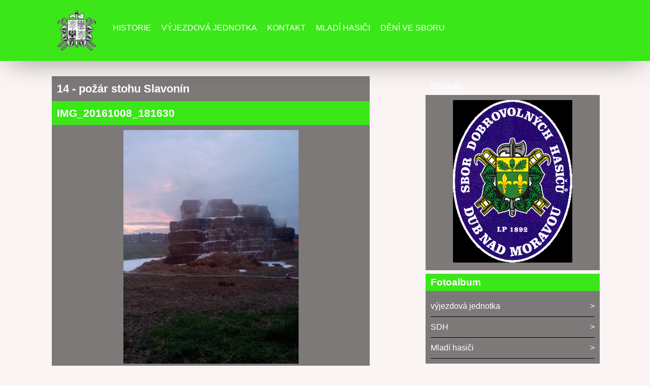

--- FILE ---
content_type: text/html; charset=UTF-8
request_url: https://www.hasicidubnadmoravou.cz/fotoalbum/vyjezdova-jednotka/14---pozar-stohu-slavonin/img_20161008_181630.html
body_size: 4990
content:
<!DOCTYPE html>
<html lang="cs">
    <head>
        <title>www.hasicidubnadmoravou.cz - Fotoalbum - výjezdová jednotka  - 14 - požár stohu Slavonín - IMG_20161008_181630</title>
        <meta charset="utf-8">
        <meta http-equiv="X-UA-Compatible" content="IE=edge">
        <meta name="viewport" content="width=device-width, initial-scale=1.0">
        <meta name="copyright" content="eStranky">
        <meta name="description" content="SDH Dub nad Moravou" />
        <meta name="keywords" content="sdh,dub,nad,moravou,hasiči,dub,nad,moravou,výjezdová,jednotka,dub,nad,moravou" />
        <meta name="robots" content="all,follow" />
        <meta name="author" content="www.hasicidubnadmoravou.cz" />
        <link href="/rss/articles/data.xml" rel="alternate" type="application/rss+xml" title="Všechny příspěvky" /><link href="/rss/articles/photos.xml" rel="alternate" type="application/rss+xml" title="Fotografie" /><link href="/rss/articles/comments.xml" rel="alternate" type="application/rss+xml" title="Komentáře" />
        <link rel="stylesheet" href="https://s3a.sdhcr.cz/css/d1000000500.css?nc=285086580" type="text/css" /><style type="text/css">#content .hero {
    background-image: url('/img/ulogo.13.jpeg');
}</style><style type="text/css">.logo {
    background: url('/img/picture/83/%3Adesign%3Alogofirms%3A1000000500%3Aznak_sdh1.png') center / contain no-repeat;
    height: 80px;
    width: 100px;
    display: block;
    float: left;
}</style>
<link rel="stylesheet" href="//code.jquery.com/ui/1.12.1/themes/base/jquery-ui.css">
<script src="//code.jquery.com/jquery-1.12.4.js"></script>
<script src="//code.jquery.com/ui/1.12.1/jquery-ui.js"></script>
<style type="text/css">
	.color_a { background-color: #3be719 !important; } 
	.color_a_transparent { background-color: #3be719cc !important; } 
</style>
<style type="text/css">.color_b { background-color: #fbf4f4 !important; }</style>
<script type="text/javascript" src="https://s3c.sdhcr.cz/js/ui.js?nc=1" id="index_script" ></script><meta property="og:title" content="IMG_20161008_181630" />
<meta property="og:type" content="article" />
<meta property="og:url" content="https://www.hasicidubnadmoravou.cz/fotoalbum/vyjezdova-jednotka/14---pozar-stohu-slavonin/img_20161008_181630.html" />
<meta property="og:image" content="https://www.hasicidubnadmoravou.cz/img/tiny/176.jpg" />
<meta property="og:site_name" content="https://www.hasicidubnadmoravou.cz" />
<meta property="og:description" content="" />
			<script type="text/javascript">
				dataLayer = [{
					'subscription': 'true',
				}];
			</script>
			<!-- Header Code -->
        <link href="https://fonts.googleapis.com/css?family=Roboto+Condensed" rel="stylesheet">
    </head>
    
    <body class=" color_b">

    <!-- Wrapping the whole page, may have fixed or fluid width -->
    <div id="whole-page">

        

        <!-- Because of the matter of accessibility (text browsers,
        voice readers) we include a link leading to the page content and
        navigation } you'll probably want to hide them using display: none
        in your stylesheet -->

        <a href="#articles" class="accessibility-links">Jdi na obsah</a>
        <a href="#navigation" class="accessibility-links">Jdi na menu</a>

        
        
        <!-- block for skyscraper and rectangle  -->
        <div id="sticky-box">
            <div id="sky-scraper-block">
                
                
            </div>
        </div>
        <!-- block for skyscraper and rectangle  -->

        <!-- Wrapping the document's visible part -->
        <div id="document">

            <!-- header -->
            <header class="header p-1 color_a">
                <div class="header-inner">
                    
                    
                    <a href="/" class="logo"></a>
                    
                    <!-- Hamburger icon -->
    <button type="button" class="menu-toggle" onclick="menuToggle()" id="menu-toggle">
    	<span></span>
    	<span></span>
    	<span></span>
    </button>

<!-- Such navigation allows both horizontal and vertical rendering -->
<div id="navigation">
    <div class="inner_frame color_a">
        
        <nav>
            <menu class="menu-type-onmouse">
                <li class=" dropdown">
    <a href="/clanky/historie.html">Historie</a>
    
</li><li class=" dropdown">
    <a href="/clanky/vyjezdova-jednotka.html">Výjezdová jednotka</a>
    
</li><li class=" dropdown">
    <a href="/clanky/kontakt.html">Kontakt</a>
    
</li><li class=" dropdown">
    <a href="/clanky/mladi-hasici.html">Mladí hasiči</a>
    
</li><li class=" dropdown">
    <a href="/clanky/deni-ve-sboru.html">DĚNÍ VE SBORU</a>
    
</li>
            </menu>
        </nav>
        
    </div>
</div>
<!-- menu ending -->
                    
                    
                    
                    <span id="title-position" class="head-left"></span>
                </div>
            </header>
            <!-- /header -->

            <!-- main page content -->
            <main id="content">
                
                <div id="content-wrapper" class="">
                    
                    <script>
                        // Content wrapper
                        (!document.querySelector(".content-hp")) ? document.getElementById("content-wrapper").className = "content-wrapper p-1" : false;
                    </script>
                    
                    <script language="JavaScript" type="text/javascript">
  <!--
    index_setCookieData('index_curr_photo', 176);
  //-->
</script>

<div id="slide">
  <h2>14 - požár stohu Slavonín</h2>
  <div id="click">
    <h3 id="photo_curr_title" class="color_a">IMG_20161008_181630</h3>
    <div class="slide-img">
      <a href="/fotoalbum/vyjezdova-jednotka/14---pozar-stohu-slavonin/img_20161008_181557.html" class="previous-photo"  id="photo_previous_a" title="předchozí fotka"><span>&laquo;</span></a>  <!-- next photo -->
      <a href="/fotoalbum/vyjezdova-jednotka/14---pozar-stohu-slavonin/img_20161008_181630.-.html" class="actual-photo" onclick="return index_photo_open(this,'_fullsize');" id="photo_curr_a"><img src="/img/mid/176/img_20161008_181630.jpg" alt="" width="345" height="460"  id="photo_curr_img" /></a>   <!-- actual shown photo -->

      <a href="/fotoalbum/vyjezdova-jednotka/14---pozar-stohu-slavonin/img_20161008_181713.html" class="next-photo"  id="photo_next_a" title="další fotka"><span>&raquo;</span></a>  <!-- next photo -->
      <br /> <!-- clear -->
    </div>
  </div>
  <!-- TODO: javascript -->
<script type="text/javascript">
  <!--
    var index_ss_type = "small";
    var index_ss_nexthref = "/fotoalbum/vyjezdova-jednotka/14---pozar-stohu-slavonin/img_20161008_181713.html";
    var index_ss_firsthref = "/fotoalbum/vyjezdova-jednotka/14---pozar-stohu-slavonin/img_20161008_181557.html";
    index_ss_init ();
  //-->
</script>

  <div class="slidenav color_a">
    <div class="back" id="photo_prev_div">
      <a href="/fotoalbum/vyjezdova-jednotka/14---pozar-stohu-slavonin/img_20161008_181557.html" id="photo_ns_prev_a">&larr; Předchozí</a>
    </div>
    <div class="forward" id="photo_next_div">
      <a href="/fotoalbum/vyjezdova-jednotka/14---pozar-stohu-slavonin/img_20161008_181713.html" id="photo_ns_next_a">Další &rarr;</a>
    </div>
    <a href="/fotoalbum/vyjezdova-jednotka/14---pozar-stohu-slavonin/">Zpět do složky</a>
    <br />
  </div>
  
  <p id="photo_curr_comment">
      
    </p>
    <div class="fb-like" data-href="https://www.hasicidubnadmoravou.cz/fotoalbum/vyjezdova-jednotka/14---pozar-stohu-slavonin/img_20161008_181630.html" data-layout="standard" data-show-faces="true" data-action="like" data-share="false" data-colorscheme="light"></div>
  <script type="text/javascript">
    <!--
      index_photo_init ();
    //-->
  </script>
</div>

                    
                </div>
                
                <!-- Additional modules -->
                <section class="modules p-1">
                    <div class="modules-in">
                        
                        <!-- Portrait -->
	<div id="portrait" class="section">
        <h2 class="color_b">Portrét
            <span id="nav-portrait" class="portrait"></span>
        </h2>
        <div class="inner_frame">
            <a href="/">
                <img src="/img/portrait.1.1457881031.gif" width="270" height="368" alt="Portrét" />
            </a>
        </div>
    </div>
<!-- /Portrait -->
                        
                        
                        
                        <!-- Photo album -->
  <div id="photo-album-nav" class="section">
    <h2 class="color_a">Fotoalbum
      <span id="photo-album-decoration" class="decoration">
      </span></h2>
    <div class="inner_frame">
      <ul>
        <li class="first ">
  <a href="/fotoalbum/vyjezdova-jednotka/">
    výjezdová jednotka </a></li>
<li class="">
  <a href="/fotoalbum/sdh/">
    SDH</a></li>
<li class="last ">
  <a href="/fotoalbum/mladi-hasici/">
    Mladí hasiči</a></li>

      </ul>
    </div>
  </div>
<!-- /Photo album -->
                        
                        
                        
                        
                        
                        <!-- Favorite links -->
  <div id="links" class="section">
    <h2 class="color_a">Oblíbené odkazy
        <span id="links-decoration" class="decoration">
        </span></h2>
    <div class="inner_frame">
      <ul>
        <li class="first ">
  <a href="https://www.facebook.com/hasicizdubu/" title="">
  Facebook</a></li><li class="">
  <a href="http://search.seznam.cz/?q=dub+nad+moravou&amp;url=http%3A%2F%2Fwww.dubnadmoravou.cz%2F&amp;data=lgLEEALd0RSzB32cLd0M1_Sc6G_EQBezdbfWRSmIagzkAbFg7Jl4KGSUdR8T5Y9IlZhIvwhb2m7uKlK7T7snl1GiMkvztrDqOrJ6QhE39BhTSFUUXObOV1XNa8QCzKqSxALyxMQCtE0%3D" title="Městys Dub nad Moravou">
  Městys Dub nad Moravou</a></li><li class="">
  <a href="http://search.seznam.cz/?q=dub+nad+moravou&amp;url=http%3A%2F%2Fwww.skoladub.cz%2F&amp;data=lgLEEKo3QDKoEfPerrJdNR-dA07EQExWOQuj2ksLQ__QNCqdja7CGJ65kz3X7ozzm-kK-xP8gVL7lmZaLPkLD52qblXcoMVhEku0vWlqMkop-wHJDhLOV1XNa8QCgfOSxALyxMQCYGQ%3D" title="Škola Dub nad Moravou">
  Škola Dub nad Moravou</a></li><li class="">
  <a href="http://www.hzscr.cz/hzs-olomouckeho-kraje.aspx" title="">
  HZS Olomouckého kraje</a></li><li class="last ">
  <a href="http://www.olkraj.cz" title="Olomoucký kraj">
  Olomoucký kraj</a></li>
      </ul>
    </div>
  </div>
<!-- /Favorite links -->
                        
                        <!--/ u_m_event_archive /-->
                        <!-- RSS -->
  <div id="rss-nav" class="section">
    <h2 class="color_a">RSS
      <span id="rss-nav-decoration" class="decoration">
      </span></h2>
    <div class="inner_frame">
      <ul>
        <li>
          <a href="/archiv/rss/">
            Přehled zdrojů</a></li>
      </ul>
    </div>
  </div>
<!-- /RSS -->
                        <!-- Stats -->
  <div id="stats" class="section">
    <h2 class="color_a">Statistiky
      <span id="stats-decoration" class="decoration">
      </span></h2>
    <div class="inner_frame">
      <!-- Keeping in mind people with disabilities (summary, caption) as well as worshipers of semantic web -->
      <table summary="Statistiky">

        <tfoot>
          <tr>
            <th scope="row">Online:</th>
            <td>1</td>
          </tr>
        </tfoot>

        <tbody>
          <tr>
            <th scope="row">Celkem:</th>
            <td>216533</td>
          </tr>
          <tr>
            <th scope="row">Měsíc:</th>
            <td>3680</td>
          </tr>
          <tr>
            <th scope="row">Den:</th>
            <td>108</td>
          </tr>
        </tbody>
      </table>
    </div>
  </div>
<!-- Stats -->
                        
                        
                    </div>
                </section>
                <!-- /Additional modules -->

                <!-- footer -->
                    <footer class="footer color_a p-1">
                            <p>
        &copy; 2026 sdhcr.cz <span class="hide">|</span> <a class="promolink promolink-paid" href="http://www.sdhcr.cz/" title="Tvorba webových stránek zdarma, jednoduše a do 5 minut."><strong>Tvorba webových stránek</strong></a>
         | <a class="rss" href="/archiv/rss/">RSS</a>
        
        
        
        
        
    </p>
    
                    </footer>
                <!-- /footer -->

            </main>
            <!-- /main page content -->

        </div>

    </div>
       <script>
        "use strict"
                
        // Navigation adjustments 
            const nav = document.querySelector("#navigation");
            const menu = document.querySelector("menu");
            
            let searchBar, logoImg;
            searchBar = logoImg = true;
        
                logoImg = (getComputedStyle(document.querySelector(".logo")).backgroundImage === "none") ? false : true;
        
                searchBar = (document.getElementById("search") == null) ? false : true;
        
            if(logoImg == false && searchBar == false) {
                nav.style.width = "100%";
            } else if(logoImg == false && searchBar) {
                nav.style.width = "calc(100% - 180px)";
            } else if(logoImg && searchBar == false) {
                nav.style.width = "calc(100% - 100px)";
            } else {
                nav.style.width = "calc(100% - 380px)";
            }
        
            document.querySelector(".menu-toggle").onclick = () => {
                menuToggle();
        
                let navActive = document.querySelector("#navigation.menu-active");
        
                if(navActive) {
                    navActive.style.width = "100%";
                    menu.style.height = "calc(100vh - 80px)";
                } 
        
                if(logoImg == false) {
                    navActive.style.paddingTop = "80px";
                }
                if(searchBar) {
                    menu.style.height = "calc(100vh - 160px)";
                }
            }
            
        // Navigation adjustments end
        
        // Content padding
        const headerHeight = document.querySelector(".header").offsetHeight;
        (headerHeight > 80) ? document.querySelector("#content").style.paddingTop = headerHeight + "px" : false;
           
    </script>
    
    
    <div id="fb-root"></div>
<script async defer src="https://connect.facebook.net/cs_CZ/sdk.js#xfbml=1&version=v3.2&appId=572227649957960&autoLogAppEvents=1"></script><script type="text/javascript">_satellite.pageBottom();</script><!-- NO GEMIUS -->
</body>
</html>